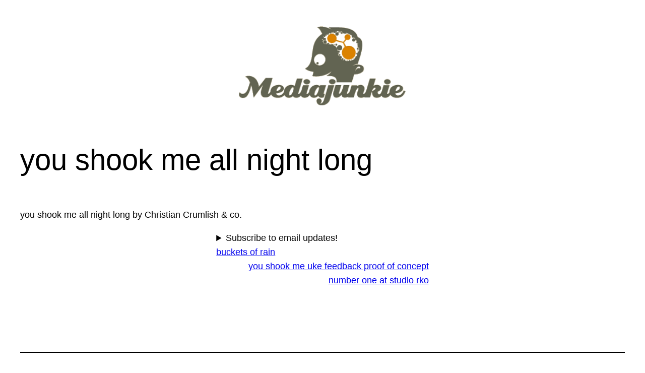

--- FILE ---
content_type: application/javascript; charset=UTF-8
request_url: https://mediajunkie.com/cdn-cgi/challenge-platform/h/g/scripts/jsd/fc21b7e0d793/main.js?
body_size: 4707
content:
window._cf_chl_opt={oPNF3:'g'};~function(w5,L,l,M,c,N,e,T,s){w5=O,function(D,S,ws,w4,X,o){for(ws={D:280,S:386,X:357,o:312,J:353,a:327,n:289,y:288,B:352,F:315},w4=O,X=D();!![];)try{if(o=parseInt(w4(ws.D))/1+parseInt(w4(ws.S))/2*(-parseInt(w4(ws.X))/3)+-parseInt(w4(ws.o))/4+parseInt(w4(ws.J))/5+parseInt(w4(ws.a))/6*(-parseInt(w4(ws.n))/7)+parseInt(w4(ws.y))/8*(-parseInt(w4(ws.B))/9)+parseInt(w4(ws.F))/10,S===o)break;else X.push(X.shift())}catch(J){X.push(X.shift())}}(b,678294),L=this||self,l=L[w5(276)],M=V(),c=function(wz,wA,wK,wR,wk,wX,S,X,o){return wz={D:279,S:334},wA={D:300,S:300,X:300,o:384,J:300,a:300,n:377,y:300,B:309,F:384,k:300},wK={D:354},wR={D:354,S:309,X:379,o:307,J:319,a:307,n:319,y:379,B:319,F:313,k:384,R:384,K:384,A:384,z:300,j:384,C:384,d:384,P:377},wk={D:337,S:309},wX=w5,S=String[wX(wz.D)],X={'h':function(J){return J==null?'':X.g(J,6,function(a,wW){return wW=O,wW(wk.D)[wW(wk.S)](a)})},'g':function(J,y,B,wL,F,R,K,A,z,j,C,P,i,Z,w0,w1,w2,w3){if(wL=wX,J==null)return'';for(R={},K={},A='',z=2,j=3,C=2,P=[],i=0,Z=0,w0=0;w0<J[wL(wR.D)];w0+=1)if(w1=J[wL(wR.S)](w0),Object[wL(wR.X)][wL(wR.o)][wL(wR.J)](R,w1)||(R[w1]=j++,K[w1]=!0),w2=A+w1,Object[wL(wR.X)][wL(wR.a)][wL(wR.n)](R,w2))A=w2;else{if(Object[wL(wR.y)][wL(wR.a)][wL(wR.B)](K,A)){if(256>A[wL(wR.F)](0)){for(F=0;F<C;i<<=1,Z==y-1?(Z=0,P[wL(wR.k)](B(i)),i=0):Z++,F++);for(w3=A[wL(wR.F)](0),F=0;8>F;i=i<<1.54|1&w3,y-1==Z?(Z=0,P[wL(wR.R)](B(i)),i=0):Z++,w3>>=1,F++);}else{for(w3=1,F=0;F<C;i=i<<1|w3,Z==y-1?(Z=0,P[wL(wR.K)](B(i)),i=0):Z++,w3=0,F++);for(w3=A[wL(wR.F)](0),F=0;16>F;i=1&w3|i<<1,y-1==Z?(Z=0,P[wL(wR.A)](B(i)),i=0):Z++,w3>>=1,F++);}z--,0==z&&(z=Math[wL(wR.z)](2,C),C++),delete K[A]}else for(w3=R[A],F=0;F<C;i=1&w3|i<<1.75,Z==y-1?(Z=0,P[wL(wR.j)](B(i)),i=0):Z++,w3>>=1,F++);A=(z--,z==0&&(z=Math[wL(wR.z)](2,C),C++),R[w2]=j++,String(w1))}if(''!==A){if(Object[wL(wR.X)][wL(wR.a)][wL(wR.J)](K,A)){if(256>A[wL(wR.F)](0)){for(F=0;F<C;i<<=1,Z==y-1?(Z=0,P[wL(wR.C)](B(i)),i=0):Z++,F++);for(w3=A[wL(wR.F)](0),F=0;8>F;i=i<<1.56|w3&1,Z==y-1?(Z=0,P[wL(wR.C)](B(i)),i=0):Z++,w3>>=1,F++);}else{for(w3=1,F=0;F<C;i=i<<1.99|w3,y-1==Z?(Z=0,P[wL(wR.A)](B(i)),i=0):Z++,w3=0,F++);for(w3=A[wL(wR.F)](0),F=0;16>F;i=i<<1.87|w3&1.84,Z==y-1?(Z=0,P[wL(wR.k)](B(i)),i=0):Z++,w3>>=1,F++);}z--,0==z&&(z=Math[wL(wR.z)](2,C),C++),delete K[A]}else for(w3=R[A],F=0;F<C;i=i<<1|w3&1,Z==y-1?(Z=0,P[wL(wR.C)](B(i)),i=0):Z++,w3>>=1,F++);z--,z==0&&C++}for(w3=2,F=0;F<C;i=1&w3|i<<1,Z==y-1?(Z=0,P[wL(wR.j)](B(i)),i=0):Z++,w3>>=1,F++);for(;;)if(i<<=1,Z==y-1){P[wL(wR.d)](B(i));break}else Z++;return P[wL(wR.P)]('')},'j':function(J,wp,wl){return wp={D:313},wl=wX,null==J?'':J==''?null:X.i(J[wl(wK.D)],32768,function(a,wI){return wI=wl,J[wI(wp.D)](a)})},'i':function(J,y,B,wQ,F,R,K,A,z,j,C,P,i,Z,w0,w1,w3,w2){for(wQ=wX,F=[],R=4,K=4,A=3,z=[],P=B(0),i=y,Z=1,j=0;3>j;F[j]=j,j+=1);for(w0=0,w1=Math[wQ(wA.D)](2,2),C=1;w1!=C;w2=i&P,i>>=1,i==0&&(i=y,P=B(Z++)),w0|=(0<w2?1:0)*C,C<<=1);switch(w0){case 0:for(w0=0,w1=Math[wQ(wA.S)](2,8),C=1;w1!=C;w2=i&P,i>>=1,0==i&&(i=y,P=B(Z++)),w0|=(0<w2?1:0)*C,C<<=1);w3=S(w0);break;case 1:for(w0=0,w1=Math[wQ(wA.X)](2,16),C=1;w1!=C;w2=i&P,i>>=1,0==i&&(i=y,P=B(Z++)),w0|=(0<w2?1:0)*C,C<<=1);w3=S(w0);break;case 2:return''}for(j=F[3]=w3,z[wQ(wA.o)](w3);;){if(Z>J)return'';for(w0=0,w1=Math[wQ(wA.D)](2,A),C=1;C!=w1;w2=P&i,i>>=1,0==i&&(i=y,P=B(Z++)),w0|=C*(0<w2?1:0),C<<=1);switch(w3=w0){case 0:for(w0=0,w1=Math[wQ(wA.J)](2,8),C=1;C!=w1;w2=i&P,i>>=1,i==0&&(i=y,P=B(Z++)),w0|=(0<w2?1:0)*C,C<<=1);F[K++]=S(w0),w3=K-1,R--;break;case 1:for(w0=0,w1=Math[wQ(wA.a)](2,16),C=1;w1!=C;w2=P&i,i>>=1,i==0&&(i=y,P=B(Z++)),w0|=C*(0<w2?1:0),C<<=1);F[K++]=S(w0),w3=K-1,R--;break;case 2:return z[wQ(wA.n)]('')}if(0==R&&(R=Math[wQ(wA.y)](2,A),A++),F[w3])w3=F[w3];else if(K===w3)w3=j+j[wQ(wA.B)](0);else return null;z[wQ(wA.F)](w3),F[K++]=j+w3[wQ(wA.B)](0),R--,j=w3,R==0&&(R=Math[wQ(wA.k)](2,A),A++)}}},o={},o[wX(wz.S)]=X.h,o}(),N={},N[w5(303)]='o',N[w5(350)]='s',N[w5(344)]='u',N[w5(328)]='z',N[w5(282)]='n',N[w5(332)]='I',N[w5(336)]='b',e=N,L[w5(375)]=function(D,S,X,o,wf,wZ,wi,wG,y,B,F,R,K,A){if(wf={D:374,S:292,X:308,o:359,J:299,a:362,n:359,y:299,B:294,F:360,k:354,R:395,K:378},wZ={D:330,S:354,X:380},wi={D:379,S:307,X:319,o:384},wG=w5,S===null||S===void 0)return o;for(y=U(S),D[wG(wf.D)][wG(wf.S)]&&(y=y[wG(wf.X)](D[wG(wf.D)][wG(wf.S)](S))),y=D[wG(wf.o)][wG(wf.J)]&&D[wG(wf.a)]?D[wG(wf.n)][wG(wf.y)](new D[(wG(wf.a))](y)):function(z,wc,j){for(wc=wG,z[wc(wZ.D)](),j=0;j<z[wc(wZ.S)];z[j+1]===z[j]?z[wc(wZ.X)](j+1,1):j+=1);return z}(y),B='nAsAaAb'.split('A'),B=B[wG(wf.B)][wG(wf.F)](B),F=0;F<y[wG(wf.k)];R=y[F],K=x(D,S,R),B(K)?(A='s'===K&&!D[wG(wf.R)](S[R]),wG(wf.K)===X+R?J(X+R,K):A||J(X+R,S[R])):J(X+R,K),F++);return o;function J(z,j,wM){wM=O,Object[wM(wi.D)][wM(wi.S)][wM(wi.X)](o,j)||(o[j]=[]),o[j][wM(wi.o)](z)}},T=w5(342)[w5(301)](';'),s=T[w5(294)][w5(360)](T),L[w5(346)]=function(D,S,wr,wN,X,o,J,n){for(wr={D:381,S:354,X:354,o:393,J:384,a:321},wN=w5,X=Object[wN(wr.D)](S),o=0;o<X[wN(wr.S)];o++)if(J=X[o],J==='f'&&(J='N'),D[J]){for(n=0;n<S[X[o]][wN(wr.X)];-1===D[J][wN(wr.o)](S[X[o]][n])&&(s(S[X[o]][n])||D[J][wN(wr.J)]('o.'+S[X[o]][n])),n++);}else D[J]=S[X[o]][wN(wr.a)](function(y){return'o.'+y})},g();function U(D,wP,wV,S){for(wP={D:308,S:381,X:369},wV=w5,S=[];null!==D;S=S[wV(wP.D)](Object[wV(wP.S)](D)),D=Object[wV(wP.X)](D));return S}function G(o,J,wF,wS,a,n,y,B,F,k,R,K){if(wF={D:363,S:304,X:368,o:281,J:310,a:293,n:318,y:275,B:290,F:387,k:390,R:372,K:367,A:345,z:333,j:310,C:382,d:310,P:324,i:310,Z:311,f:373,v:358,w0:322,w1:364,w2:285,w3:365,wk:334},wS=w5,!I(0))return![];n=(a={},a[wS(wF.D)]=o,a[wS(wF.S)]=J,a);try{y=L[wS(wF.X)],B=wS(wF.o)+L[wS(wF.J)][wS(wF.a)]+wS(wF.n)+y.r+wS(wF.y),F=new L[(wS(wF.B))](),F[wS(wF.F)](wS(wF.k),B),F[wS(wF.R)]=2500,F[wS(wF.K)]=function(){},k={},k[wS(wF.A)]=L[wS(wF.J)][wS(wF.A)],k[wS(wF.z)]=L[wS(wF.j)][wS(wF.z)],k[wS(wF.C)]=L[wS(wF.d)][wS(wF.C)],k[wS(wF.P)]=L[wS(wF.i)][wS(wF.Z)],k[wS(wF.f)]=M,R=k,K={},K[wS(wF.v)]=n,K[wS(wF.w0)]=R,K[wS(wF.w1)]=wS(wF.w2),F[wS(wF.w3)](c[wS(wF.wk)](K))}catch(A){}}function H(X,o,b4,wT,J,a){if(b4={D:347,S:389,X:364,o:385,J:392,a:278,n:339,y:314,B:364,F:385,k:392,R:278,K:335,A:361,z:314},wT=w5,!X[wT(b4.D)])return;o===wT(b4.S)?(J={},J[wT(b4.X)]=wT(b4.o),J[wT(b4.J)]=X.r,J[wT(b4.a)]=wT(b4.S),L[wT(b4.n)][wT(b4.y)](J,'*')):(a={},a[wT(b4.B)]=wT(b4.F),a[wT(b4.k)]=X.r,a[wT(b4.R)]=wT(b4.K),a[wT(b4.A)]=o,L[wT(b4.n)][wT(b4.z)](a,'*'))}function m(wt,we,X,o,J,a,n){we=(wt={D:343,S:298,X:366,o:297,J:277,a:376,n:305,y:355,B:331,F:317,k:286,R:295},w5);try{return X=l[we(wt.D)](we(wt.S)),X[we(wt.X)]=we(wt.o),X[we(wt.J)]='-1',l[we(wt.a)][we(wt.n)](X),o=X[we(wt.y)],J={},J=Ntxi4(o,o,'',J),J=Ntxi4(o,o[we(wt.B)]||o[we(wt.F)],'n.',J),J=Ntxi4(o,X[we(wt.k)],'d.',J),l[we(wt.a)][we(wt.R)](X),a={},a.r=J,a.e=null,a}catch(y){return n={},n.r={},n.e=y,n}}function V(wy,wD){return wy={D:371},wD=w5,crypto&&crypto[wD(wy.D)]?crypto[wD(wy.D)]():''}function h(D,S,wj,wY){return wj={D:370,S:370,X:379,o:341,J:319,a:393,n:394},wY=w5,S instanceof D[wY(wj.D)]&&0<D[wY(wj.S)][wY(wj.X)][wY(wj.o)][wY(wj.J)](S)[wY(wj.a)](wY(wj.n))}function I(D,wm,w6){return wm={D:329},w6=w5,Math[w6(wm.D)]()<D}function Q(wg,w7,D){return wg={D:368,S:323},w7=w5,D=L[w7(wg.D)],Math[w7(wg.S)](+atob(D.t))}function x(D,S,X,wd,wE,o,J){wE=(wd={D:303,S:338,X:391,o:359,J:306},w5);try{o=S[X]}catch(n){return'i'}if(null==o)return o===void 0?'u':'x';if(wE(wd.D)==typeof o)try{if(wE(wd.S)==typeof o[wE(wd.X)])return o[wE(wd.X)](function(){}),'p'}catch(y){}return D[wE(wd.o)][wE(wd.J)](o)?'a':o===D[wE(wd.o)]?'C':o===!0?'T':o===!1?'F':(J=typeof o,wE(wd.S)==J?h(D,o)?'N':'f':e[J]||'?')}function Y(wH,w8,D,S,X){return wH={D:323,S:316},w8=w5,D=3600,S=Q(),X=Math[w8(wH.D)](Date[w8(wH.S)]()/1e3),X-S>D?![]:!![]}function g(b3,b2,b0,wh,D,S,X,o,J){if(b3={D:368,S:347,X:291,o:326,J:302,a:356,n:296},b2={D:291,S:326,X:296},b0={D:340},wh=w5,D=L[wh(b3.D)],!D)return;if(!Y())return;(S=![],X=D[wh(b3.S)]===!![],o=function(wx,a){if(wx=wh,!S){if(S=!![],!Y())return;a=m(),E(a.r,function(n){H(D,n)}),a.e&&G(wx(b0.D),a.e)}},l[wh(b3.X)]!==wh(b3.o))?o():L[wh(b3.J)]?l[wh(b3.J)](wh(b3.a),o):(J=l[wh(b3.n)]||function(){},l[wh(b3.n)]=function(wU){wU=wh,J(),l[wU(b2.D)]!==wU(b2.S)&&(l[wU(b2.X)]=J,o())})}function E(D,S,wn,wa,wJ,wo,w9,X,o,J){wn={D:368,S:320,X:310,o:290,J:387,a:390,n:281,y:293,B:351,F:347,k:372,R:367,K:325,A:287,z:284,j:348,C:284,d:347,P:365,i:334,Z:383},wa={D:283},wJ={D:349,S:349,X:389,o:388},wo={D:372},w9=w5,X=L[w9(wn.D)],console[w9(wn.S)](L[w9(wn.X)]),o=new L[(w9(wn.o))](),o[w9(wn.J)](w9(wn.a),w9(wn.n)+L[w9(wn.X)][w9(wn.y)]+w9(wn.B)+X.r),X[w9(wn.F)]&&(o[w9(wn.k)]=5e3,o[w9(wn.R)]=function(ww){ww=w9,S(ww(wo.D))}),o[w9(wn.K)]=function(wb){wb=w9,o[wb(wJ.D)]>=200&&o[wb(wJ.S)]<300?S(wb(wJ.X)):S(wb(wJ.o)+o[wb(wJ.S)])},o[w9(wn.A)]=function(wO){wO=w9,S(wO(wa.D))},J={'t':Q(),'lhr':l[w9(wn.z)]&&l[w9(wn.z)][w9(wn.j)]?l[w9(wn.C)][w9(wn.j)]:'','api':X[w9(wn.d)]?!![]:![],'payload':D},o[w9(wn.P)](c[w9(wn.i)](JSON[w9(wn.Z)](J)))}function b(b5){return b5='DOMContentLoaded,132SOXzUA,errorInfoObject,Array,bind,detail,Set,jCNy9,source,send,style,ontimeout,__CF$cv$params,getPrototypeOf,Function,randomUUID,timeout,ntYsJ1,Object,Ntxi4,body,join,d.cookie,prototype,splice,keys,HnhLR9,stringify,push,cloudflare-invisible,29142ZhPnrq,open,http-code:,success,POST,catch,sid,indexOf,[native code],isNaN,/invisible/jsd,document,tabIndex,event,fromCharCode,1333758Ttrobz,/cdn-cgi/challenge-platform/h/,number,xhr-error,location,jsd,contentDocument,onerror,40PmDSDU,981008KprZIq,XMLHttpRequest,readyState,getOwnPropertyNames,oPNF3,includes,removeChild,onreadystatechange,display: none,iframe,from,pow,split,addEventListener,object,GsWUx0,appendChild,isArray,hasOwnProperty,concat,charAt,_cf_chl_opt,riYFq1,1771376SZlfIr,charCodeAt,postMessage,12905790QBajwi,now,navigator,/b/ov1/0.47353943871433934:1768000249:B9N_-EX_9ZkGXLIbb-JUxuu97mj8w54UMKPYC_Jbamk/,call,log,map,chctx,floor,UHTeq3,onload,loading,24VjKnbp,symbol,random,sort,clientInformation,bigint,syUs3,mbVRKdorXoFG,error,boolean,5Tb+UMd9JgKl3qHirZX$vtO2mBf8kQcujIYnCawoGz7xDA4Es1p6Lyhe-WFSVNPR0,function,parent,error on cf_chl_props,toString,_cf_chl_opt;NaZoI3;Bshk0;IzgW1;qzjKa3;GBApq0;giyU9;KutOj0;QgiX4;Khftj4;Lfpaq4;zBhRN3;JSmY9;Ntxi4;oxFY5;TDAZ2;ldLC0,createElement,undefined,KljLg4,oxFY5,api,href,status,string,/jsd/oneshot/fc21b7e0d793/0.47353943871433934:1768000249:B9N_-EX_9ZkGXLIbb-JUxuu97mj8w54UMKPYC_Jbamk/,1200411lVoqJs,1826980uHVMUU,length,contentWindow'.split(','),b=function(){return b5},b()}function O(w,D,S,X){return w=w-275,S=b(),X=S[w],X}}()